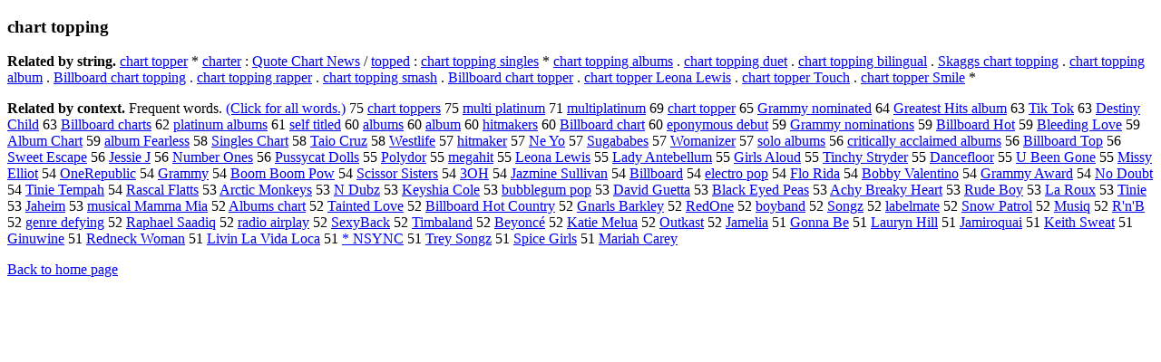

--- FILE ---
content_type: text/html; charset=UTF-8
request_url: https://www.cis.lmu.de/schuetze/e/e/ec/ech/echa/echar/echart/OtHeR/echart_topping.html
body_size: 12851
content:
<!DOCTYPE html PUBLIC "-//W3C//DTD XHTML 1.0 Transitional//EN""http://www.w3.org/TR/xhtml1/DTD/xhtml1-transitional.dtd"><html xmlns="http://www.w3.org/1999/xhtml"><head><meta http-equiv="Content-Type" content="text/html; charset=utf-8" />
<title>chart topping</title><h3>chart topping</h3><b>Related by string.</b> <a href="http://cis.lmu.de/schuetze/e/e/ec/ech/echa/echar/echart/OtHeR/echart_topper.html">chart topper</a>  *  <a href="http://cis.lmu.de/schuetze/e/e/ec/ech/echa/echar/echart/echarte/echarter.html">charter</a>  :  <a href="http://cis.lmu.de/schuetze/e/e/eQ/eQu/eQuo/OtHeR/eQuote_Chart_News.html">Quote Chart News</a>  /  <a href="http://cis.lmu.de/schuetze/e/e/et/eto/etop/OtHeR/etopped.html">topped</a>  :  <a href="http://cis.lmu.de/schuetze/e/e/ec/ech/echa/echar/echart/OtHeR/echart_topping_singles.html">chart topping singles</a>  *  <a href="http://cis.lmu.de/schuetze/e/e/ec/ech/echa/echar/echart/OtHeR/echart_topping_albums.html">chart topping albums</a>  .  <a href="http://cis.lmu.de/schuetze/e/e/ec/ech/echa/echar/echart/OtHeR/echart_topping_duet.html">chart topping duet</a>  .  <a href="http://cis.lmu.de/schuetze/e/e/ec/ech/echa/echar/echart/OtHeR/echart_topping_bilingual.html">chart topping bilingual</a>  .  <a href="http://cis.lmu.de/schuetze/e/e/eS/eSk/eSka/OtHeR/eSkaggs_chart_topping.html">Skaggs chart topping</a>  .  <a href="http://cis.lmu.de/schuetze/e/e/ec/ech/echa/echar/echart/OtHeR/echart_topping_album.html">chart topping album</a>  .  <a href="http://cis.lmu.de/schuetze/e/e/eB/eBi/eBil/eBill/OtHeR/eBillboard_chart_topping.html">Billboard chart topping</a>  .  <a href="http://cis.lmu.de/schuetze/e/e/ec/ech/echa/echar/echart/OtHeR/echart_topping_rapper.html">chart topping rapper</a>  .  <a href="http://cis.lmu.de/schuetze/e/e/ec/ech/echa/echar/echart/OtHeR/echart_topping_smash.html">chart topping smash</a>  .  <a href="http://cis.lmu.de/schuetze/e/e/eB/eBi/eBil/eBill/OtHeR/eBillboard_chart_topper.html">Billboard chart topper</a>  .  <a href="http://cis.lmu.de/schuetze/e/e/ec/ech/echa/echar/echart/OtHeR/echart_topper_Leona_Lewis.html">chart topper Leona Lewis</a>  .  <a href="http://cis.lmu.de/schuetze/e/e/ec/ech/echa/echar/echart/OtHeR/echart_topper_Touch.html">chart topper Touch</a>  .  <a href="http://cis.lmu.de/schuetze/e/e/ec/ech/echa/echar/echart/OtHeR/echart_topper_Smile.html">chart topper Smile</a>  * 
<p><b>Related by context. </b>Frequent words. <a href="lechart_topping.html">(Click for all words.)</a> 75 <a href="http://cis.lmu.de/schuetze/e/e/ec/ech/echa/echar/echart/OtHeR/echart_toppers.html">chart toppers</a> 75 <a href="http://cis.lmu.de/schuetze/e/e/em/emu/emul/emult/emulti/OtHeR/emulti_platinum.html">multi platinum</a> 71 <a href="http://cis.lmu.de/schuetze/e/e/em/emu/emul/emult/emulti/emultip/emultipl/OtHeR/emultiplatinum.html">multiplatinum</a> 69 <a href="http://cis.lmu.de/schuetze/e/e/ec/ech/echa/echar/echart/OtHeR/echart_topper.html">chart topper</a> 65 <a href="http://cis.lmu.de/schuetze/e/e/eG/eGr/eGra/eGram/OtHeR/eGrammy_nominated.html">Grammy nominated</a> 64 <a href="http://cis.lmu.de/schuetze/e/e/eG/eGr/eGre/eGrea/eGreat/eGreate/OtHeR/eGreatest_Hits_album.html">Greatest Hits album</a> 63 <a href="http://cis.lmu.de/schuetze/e/e/eT/eTi/eTik/OtHeR/eTik_Tok.html">Tik Tok</a> 63 <a href="http://cis.lmu.de/schuetze/e/e/eD/eDe/eDes/eDest/eDesti/eDestin/OtHeR/eDestiny_Child.html">Destiny Child</a> 63 <a href="http://cis.lmu.de/schuetze/e/e/eB/eBi/eBil/eBill/OtHeR/eBillboard_charts.html">Billboard charts</a> 62 <a href="http://cis.lmu.de/schuetze/e/e/ep/epl/epla/eplat/OtHeR/eplatinum_albums.html">platinum albums</a> 61 <a href="http://cis.lmu.de/schuetze/e/e/es/ese/esel/eself/eself_titled.html">self titled</a> 60 <a href="http://cis.lmu.de/schuetze/e/e/ea/eal/ealb/ealbu/ealbum/OtHeR/ealbums.html">albums</a> 60 <a href="http://cis.lmu.de/schuetze/e/e/ea/eal/ealb/ealbu/OtHeR/ealbum.html">album</a> 60 <a href="http://cis.lmu.de/schuetze/e/e/eh/ehi/ehit/OtHeR/ehitmakers.html">hitmakers</a> 60 <a href="http://cis.lmu.de/schuetze/e/e/eB/eBi/eBil/eBill/OtHeR/eBillboard_chart.html">Billboard chart</a> 60 <a href="http://cis.lmu.de/schuetze/e/e/ee/eep/OtHeR/eeponymous_debut.html">eponymous debut</a> 59 <a href="http://cis.lmu.de/schuetze/e/e/eG/eGr/eGra/eGram/OtHeR/eGrammy_nominations.html">Grammy nominations</a> 59 <a href="http://cis.lmu.de/schuetze/e/e/eB/eBi/eBil/eBill/OtHeR/eBillboard_Hot.html">Billboard Hot</a> 59 <a href="http://cis.lmu.de/schuetze/e/e/eB/eBl/eBle/OtHeR/eBleeding_Love.html">Bleeding Love</a> 59 <a href="http://cis.lmu.de/schuetze/e/e/eA/eAl/eAlb/eAlbu/OtHeR/eAlbum_Chart.html">Album Chart</a> 59 <a href="http://cis.lmu.de/schuetze/e/e/ea/eal/ealb/ealbu/ealbum/OtHeR/ealbum_Fearless.html">album Fearless</a> 58 <a href="http://cis.lmu.de/schuetze/e/e/eS/eSi/eSin/eSing/eSingl/eSingle/eSingles_Chart.html">Singles Chart</a> 58 <a href="http://cis.lmu.de/schuetze/e/e/eT/eTa/eTai/OtHeR/eTaio_Cruz.html">Taio Cruz</a> 58 <a href="http://cis.lmu.de/schuetze/e/e/eW/eWe/eWes/eWest/eWestl/OtHeR/eWestlife.html">Westlife</a> 57 <a href="http://cis.lmu.de/schuetze/e/e/eh/ehi/ehit/OtHeR/ehitmaker.html">hitmaker</a> 57 <a href="http://cis.lmu.de/schuetze/e/e/eN/eNe/OtHeR/eNe_Yo.html">Ne Yo</a> 57 <a href="http://cis.lmu.de/schuetze/e/e/eS/eSu/eSug/eSuga/OtHeR/eSugababes.html">Sugababes</a> 57 <a href="http://cis.lmu.de/schuetze/e/e/eW/eWo/eWom/eWoma/eWoman/OtHeR/eWomanizer.html">Womanizer</a> 57 <a href="http://cis.lmu.de/schuetze/e/e/es/eso/esol/OtHeR/esolo_albums.html">solo albums</a> 56 <a href="http://cis.lmu.de/schuetze/e/e/ec/ecr/ecri/ecrit/ecriti/ecritic/OtHeR/ecritically_acclaimed_albums.html">critically acclaimed albums</a> 56 <a href="http://cis.lmu.de/schuetze/e/e/eB/eBi/eBil/eBill/OtHeR/eBillboard_Top.html">Billboard Top</a> 56 <a href="http://cis.lmu.de/schuetze/e/e/eS/eSw/eSwe/eSwee/eSweet/OtHeR/eSweet_Escape.html">Sweet Escape</a> 56 <a href="http://cis.lmu.de/schuetze/e/e/eJ/eJe/eJes/eJess/eJessi/OtHeR/eJessie_J.html">Jessie J</a> 56 <a href="http://cis.lmu.de/schuetze/e/e/eN/eNu/eNum/OtHeR/eNumber_Ones.html">Number Ones</a> 56 <a href="http://cis.lmu.de/schuetze/e/e/eP/ePu/ePus/OtHeR/ePussycat_Dolls.html">Pussycat Dolls</a> 55 <a href="http://cis.lmu.de/schuetze/e/e/eP/ePo/ePol/ePoly/OtHeR/ePolydor.html">Polydor</a> 55 <a href="http://cis.lmu.de/schuetze/e/e/em/eme/emeg/emega/OtHeR/emegahit.html">megahit</a> 55 <a href="http://cis.lmu.de/schuetze/e/e/eL/eLe/eLeo/eLeon/eLeona/OtHeR/eLeona_Lewis.html">Leona Lewis</a> 55 <a href="http://cis.lmu.de/schuetze/e/e/eL/eLa/eLad/eLady/OtHeR/eLady_Antebellum.html">Lady Antebellum</a> 55 <a href="http://cis.lmu.de/schuetze/e/e/eG/eGi/eGir/eGirl/OtHeR/eGirls_Aloud.html">Girls Aloud</a> 55 <a href="http://cis.lmu.de/schuetze/e/e/eT/eTi/eTin/OtHeR/eTinchy_Stryder.html">Tinchy Stryder</a> 55 <a href="http://cis.lmu.de/schuetze/e/e/eD/eDa/eDan/eDanc/eDance/OtHeR/eDancefloor.html">Dancefloor</a> 55 <a href="http://cis.lmu.de/schuetze/e/e/eU/OtHeR/eU_Been_Gone.html">U Been Gone</a> 55 <a href="http://cis.lmu.de/schuetze/e/e/eM/eMi/eMis/eMiss/OtHeR/eMissy_Elliot.html">Missy Elliot</a> 54 <a href="http://cis.lmu.de/schuetze/e/e/eO/eOn/eOne/OtHeR/eOneRepublic.html">OneRepublic</a> 54 <a href="http://cis.lmu.de/schuetze/e/e/eG/eGr/eGra/eGram/eGramm/eGrammy.html">Grammy</a> 54 <a href="http://cis.lmu.de/schuetze/e/e/eB/eBo/eBoo/eBoom/OtHeR/eBoom_Boom_Pow.html">Boom Boom Pow</a> 54 <a href="http://cis.lmu.de/schuetze/e/e/eS/eSc/eSci/OtHeR/eScissor_Sisters.html">Scissor Sisters</a> 54 <a href="http://cis.lmu.de/schuetze/e/e/e3/e3O/e3OH.html">3OH</a> 54 <a href="http://cis.lmu.de/schuetze/e/e/eJ/eJa/eJaz/OtHeR/eJazmine_Sullivan.html">Jazmine Sullivan</a> 54 <a href="http://cis.lmu.de/schuetze/e/e/eB/eBi/eBil/eBill/OtHeR/eBillboard.html">Billboard</a> 54 <a href="http://cis.lmu.de/schuetze/e/e/ee/eel/eele/eelec/eelect/eelectr/eelectro/OtHeR/eelectro_pop.html">electro pop</a> 54 <a href="http://cis.lmu.de/schuetze/e/e/eF/eFl/eFlo/OtHeR/eFlo_Rida.html">Flo Rida</a> 54 <a href="http://cis.lmu.de/schuetze/e/e/eB/eBo/eBob/eBobb/eBobby/OtHeR/eBobby_Valentino.html">Bobby Valentino</a> 54 <a href="http://cis.lmu.de/schuetze/e/e/eG/eGr/eGra/eGram/OtHeR/eGrammy_Award.html">Grammy Award</a> 54 <a href="http://cis.lmu.de/schuetze/e/e/eN/eNo/OtHeR/eNo_Doubt.html">No Doubt</a> 54 <a href="http://cis.lmu.de/schuetze/e/e/eT/eTi/eTin/OtHeR/eTinie_Tempah.html">Tinie Tempah</a> 54 <a href="http://cis.lmu.de/schuetze/e/e/eR/eRa/eRas/OtHeR/eRascal_Flatts.html">Rascal Flatts</a> 53 <a href="http://cis.lmu.de/schuetze/e/e/eA/eAr/eArc/eArct/OtHeR/eArctic_Monkeys.html">Arctic Monkeys</a> 53 <a href="http://cis.lmu.de/schuetze/e/e/eN/OtHeR/eN_Dubz.html">N Dubz</a> 53 <a href="http://cis.lmu.de/schuetze/e/e/eK/eKe/eKey/eKeys/OtHeR/eKeyshia_Cole.html">Keyshia Cole</a> 53 <a href="http://cis.lmu.de/schuetze/e/e/eb/ebu/OtHeR/ebubblegum_pop.html">bubblegum pop</a> 53 <a href="http://cis.lmu.de/schuetze/e/e/eD/eDa/eDav/eDavi/eDavid/OtHeR/eDavid_Guetta.html">David Guetta</a> 53 <a href="http://cis.lmu.de/schuetze/e/e/eB/eBl/eBla/eBlac/eBlack/OtHeR/eBlack_Eyed_Peas.html">Black Eyed Peas</a> 53 <a href="http://cis.lmu.de/schuetze/e/e/eA/eAc/eAch/OtHeR/eAchy_Breaky_Heart.html">Achy Breaky Heart</a> 53 <a href="http://cis.lmu.de/schuetze/e/e/eR/eRu/eRud/OtHeR/eRude_Boy.html">Rude Boy</a> 53 <a href="http://cis.lmu.de/schuetze/e/e/eL/eLa/OtHeR/eLa_Roux.html">La Roux</a> 53 <a href="http://cis.lmu.de/schuetze/e/e/eT/eTi/eTin/eTini/eTinie.html">Tinie</a> 53 <a href="http://cis.lmu.de/schuetze/e/e/eJ/eJa/eJah/OtHeR/eJaheim.html">Jaheim</a> 53 <a href="http://cis.lmu.de/schuetze/e/e/em/emu/emus/emusi/emusic/emusica/emusical/OtHeR/emusical_Mamma_Mia.html">musical Mamma Mia</a> 52 <a href="http://cis.lmu.de/schuetze/e/e/eA/eAl/eAlb/eAlbu/OtHeR/eAlbums_chart.html">Albums chart</a> 52 <a href="http://cis.lmu.de/schuetze/e/e/eT/eTa/eTai/OtHeR/eTainted_Love.html">Tainted Love</a> 52 <a href="http://cis.lmu.de/schuetze/e/e/eB/eBi/eBil/eBill/OtHeR/eBillboard_Hot_Country.html">Billboard Hot Country</a> 52 <a href="http://cis.lmu.de/schuetze/e/e/eG/eGn/OtHeR/eGnarls_Barkley.html">Gnarls Barkley</a> 52 <a href="http://cis.lmu.de/schuetze/e/e/eR/eRe/eRed/OtHeR/eRedOne.html">RedOne</a> 52 <a href="http://cis.lmu.de/schuetze/e/e/eb/ebo/eboy/OtHeR/eboyband.html">boyband</a> 52 <a href="http://cis.lmu.de/schuetze/e/e/eS/eSo/eSon/eSong/OtHeR/eSongz.html">Songz</a> 52 <a href="http://cis.lmu.de/schuetze/e/e/el/ela/elab/elabe/elabel/OtHeR/elabelmate.html">labelmate</a> 52 <a href="http://cis.lmu.de/schuetze/e/e/eS/eSn/eSno/eSnow/OtHeR/eSnow_Patrol.html">Snow Patrol</a> 52 <a href="http://cis.lmu.de/schuetze/e/e/eM/eMu/eMus/eMusi/OtHeR/eMusiq.html">Musiq</a> 52 <a href="http://cis.lmu.de/schuetze/e/e/eR/OtHeR/eRx27nx27B.html">R'n'B</a> 52 <a href="http://cis.lmu.de/schuetze/e/e/eg/ege/egen/OtHeR/egenre_defying.html">genre defying</a> 52 <a href="http://cis.lmu.de/schuetze/e/e/eR/eRa/eRap/eRaph/eRapha/eRaphae/eRaphael/OtHeR/eRaphael_Saadiq.html">Raphael Saadiq</a> 52 <a href="http://cis.lmu.de/schuetze/e/e/er/era/erad/eradi/eradio/OtHeR/eradio_airplay.html">radio airplay</a> 52 <a href="http://cis.lmu.de/schuetze/e/e/eS/eSe/eSex/OtHeR/eSexyBack.html">SexyBack</a> 52 <a href="http://cis.lmu.de/schuetze/e/e/eT/eTi/eTim/eTimb/OtHeR/eTimbaland.html">Timbaland</a> 52 <a href="http://cis.lmu.de/schuetze/e/e/eB/eBe/eBey/eBeyo/eBeyon/OtHeR/eBeyoncxc3xa9.html">Beyoncé</a> 52 <a href="http://cis.lmu.de/schuetze/e/e/eK/eKa/eKat/eKati/eKatie/eKatie_Melua.html">Katie Melua</a> 52 <a href="http://cis.lmu.de/schuetze/e/e/eO/eOu/eOut/OtHeR/eOutkast.html">Outkast</a> 52 <a href="http://cis.lmu.de/schuetze/e/e/eJ/eJa/eJam/eJame/OtHeR/eJamelia.html">Jamelia</a> 51 <a href="http://cis.lmu.de/schuetze/e/e/eG/eGo/eGon/OtHeR/eGonna_Be.html">Gonna Be</a> 51 <a href="http://cis.lmu.de/schuetze/e/e/eL/eLa/eLau/eLaur/OtHeR/eLauryn_Hill.html">Lauryn Hill</a> 51 <a href="http://cis.lmu.de/schuetze/e/e/eJ/eJa/eJam/eJami/OtHeR/eJamiroquai.html">Jamiroquai</a> 51 <a href="http://cis.lmu.de/schuetze/e/e/eK/eKe/eKei/eKeit/eKeith/OtHeR/eKeith_Sweat.html">Keith Sweat</a> 51 <a href="http://cis.lmu.de/schuetze/e/e/eG/eGi/eGin/OtHeR/eGinuwine.html">Ginuwine</a> 51 <a href="http://cis.lmu.de/schuetze/e/e/eR/eRe/eRed/OtHeR/eRedneck_Woman.html">Redneck Woman</a> 51 <a href="http://cis.lmu.de/schuetze/e/e/eL/eLi/eLiv/eLivi/eLivin/OtHeR/eLivin_La_Vida_Loca.html">Livin La Vida Loca</a> 51 <a href="http://cis.lmu.de/schuetze/e/e/e*/OtHeR/e*_NSYNC.html">* NSYNC</a> 51 <a href="http://cis.lmu.de/schuetze/e/e/eT/eTr/eTre/eTrey/OtHeR/eTrey_Songz.html">Trey Songz</a> 51 <a href="http://cis.lmu.de/schuetze/e/e/eS/eSp/eSpi/eSpic/OtHeR/eSpice_Girls.html">Spice Girls</a> 51 <a href="http://cis.lmu.de/schuetze/e/e/eM/eMa/eMar/eMari/eMaria/OtHeR/eMariah_Carey.html">Mariah Carey</a> 
<p><a href="http://cis.lmu.de/schuetze/e/">Back to home page</a>
